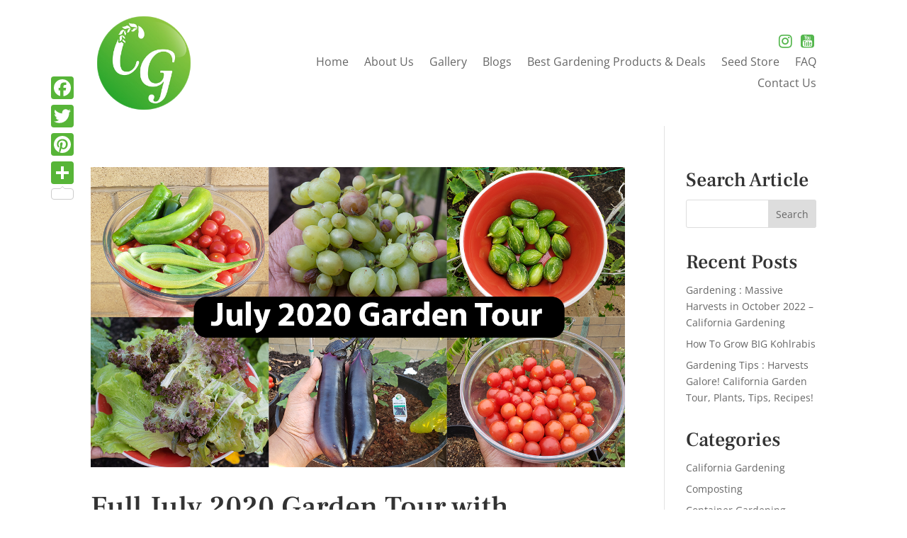

--- FILE ---
content_type: text/html; charset=utf-8
request_url: https://www.google.com/recaptcha/api2/aframe
body_size: 135
content:
<!DOCTYPE HTML><html><head><meta http-equiv="content-type" content="text/html; charset=UTF-8"></head><body><script nonce="SFfp78oOeaKczzrWUgKryQ">/** Anti-fraud and anti-abuse applications only. See google.com/recaptcha */ try{var clients={'sodar':'https://pagead2.googlesyndication.com/pagead/sodar?'};window.addEventListener("message",function(a){try{if(a.source===window.parent){var b=JSON.parse(a.data);var c=clients[b['id']];if(c){var d=document.createElement('img');d.src=c+b['params']+'&rc='+(localStorage.getItem("rc::a")?sessionStorage.getItem("rc::b"):"");window.document.body.appendChild(d);sessionStorage.setItem("rc::e",parseInt(sessionStorage.getItem("rc::e")||0)+1);localStorage.setItem("rc::h",'1769012211473');}}}catch(b){}});window.parent.postMessage("_grecaptcha_ready", "*");}catch(b){}</script></body></html>

--- FILE ---
content_type: text/javascript
request_url: https://calgardening.com/wp-content/plugins/Divi-Blog-Extras/assets/js/elicus-blog.js?ver=2.0.9
body_size: 823
content:
"use strict";
jQuery(document).ready(function($){
    
    var base_url = window.location.origin;
    
    if( typeof(ajax_object.ajaxurl) == 'undefined' || ajax_object.ajaxurl == '' ){
        ajax_object.ajaxurl     = base_url+'/wp-admin/admin-ajax.php';
        ajax_object.ajax_nonce  = 'elicus-blog-nonce';
    }
    
    $('body').on('click', '.el-load-more', function(){
        
        var elem    = $(this);
        var blog    = elem.parents('.el-dbe-blog-extra');
        var load    = elem.attr('data-load');
        var total   = elem.attr('data-total');
        var color   = elem.css('color');
        var params  = [];
        
        elem.remove();
        
        blog.find('.ajax-pagination').append('<span class="el-loader" style="color: '+color+';">Loading...</span>');
        
        blog.next('.el-blog-params').find('input').each(function(){
            $.each(this.attributes, function() {
                if( $(this).val() !== 'hidden' ){
                    params.push($(this).val());
                }
            });
        });
        
        $.ajax({
			type: "POST",
			url: ajax_object.ajaxurl,
			data: {
				action: 'el_load_posts',
				security: ajax_object.ajax_nonce,
				page: load,
				total_pages: total,
				parameters: params,
			},
			success: function (response) {
			    setTimeout(function(){
                    blog.find('.el-loader').fadeOut('1500');
			        blog.find('.ajax-pagination').remove();
			        blog.append(response);
    				setTimeout(function(){
    				    blog.find('.et_pb_post_extra').each(function(){
    				        $(this).fadeTo('1000','1');
    				    });
    				},200);
    				setTimeout(function(){
    				    blog.find('.ajax-pagination').find('.el-load-more').fadeIn('800');
    				    blog.find('.ajax-pagination').find('.el-show-less').fadeIn('800');
    				},500);
			    },1500);
			},
			error: function () {
			  alert('Oops!! Something went wrong!! Try later!');
			}
		});
		
    });
    
    $('body').on('click', '.el-show-less', function(){
        
        var elem                = $(this);
        var blog                = elem.parents('.el-dbe-blog-extra');
        var num                 = parseInt(elem.attr('data-num'));
        var total               = parseInt(elem.attr('data-total'));
        var load_more_text      = elem.attr('data-load-more-text');
        var color               = elem.css('color');
        
        elem.remove();
        
        blog.find('.ajax-pagination').append('<span class="el-loader" style="color: '+color+';">Loading...</span>');
        
        setTimeout(function(){
            blog.find('.el-loader').fadeOut('200');
            setTimeout(function(){ 
                blog.find('.et_pb_post_extra:not(:lt('+(num)+'))').fadeOut('800');
            },200);
            setTimeout(function(){
                blog.find('.el-loader').remove();
                blog.find('.et_pb_post_extra:not(:lt('+(num)+'))').remove();
                blog.find('.ajax-pagination').append('<a class="et_pb_button el-button el-load-more" data-load="1" data-total="'+total+'"><span class="btn-label">'+load_more_text+'</span></a>');
            },800);
        },1500);
        
    });
    
    $('body .el-dbe-blog-extra .post-categories a').each( function(){
        $(this).on('mouseenter', function(){
            var color   = $(this).attr('data-hover-color');
            var bgcolor = $(this).attr('data-hover-bgcolor');
            if( typeof(color) !== undefined ){
                $(this).css('color', color);
            }
            if( typeof(bgcolor) !== undefined ){
                $(this).css('background-color', bgcolor);
                if( $(this).parents('.et_pb_post_extra').hasClass('el_dbe_block_extended') ){
                    $(this).css('border-color', bgcolor);   
                }
            }
        });
        
        $(this).on('mouseout', function(){
            var color   = $(this).attr('data-color');
            var bgcolor = $(this).attr('data-bgcolor');
            if( typeof(color) !== undefined ){
                $(this).css('color', color);
            }
            if( typeof(bgcolor) !== undefined ){
                $(this).css('background-color', bgcolor);
                if( $(this).parents('.et_pb_post_extra').hasClass('el_dbe_block_extended') ){
                    $(this).css('border-color', bgcolor);   
                }
            }
        });
    });
    
});